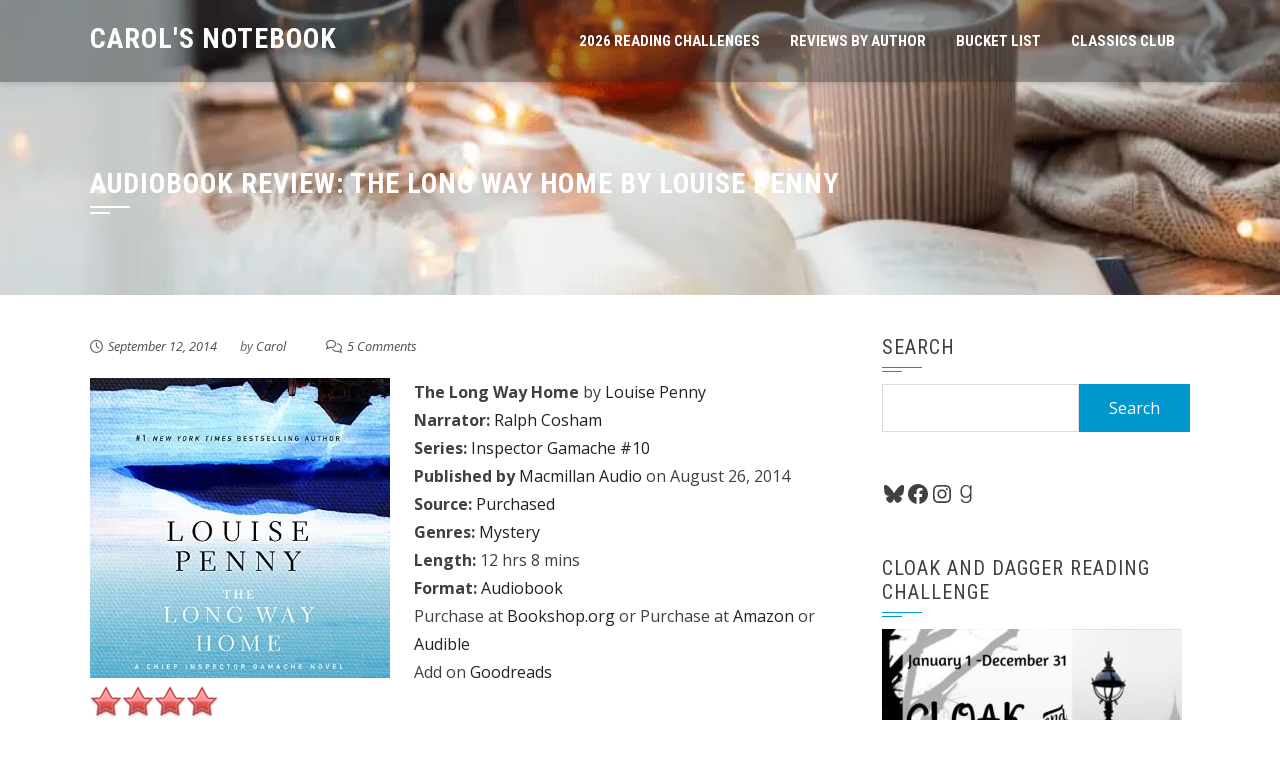

--- FILE ---
content_type: text/html; charset=UTF-8
request_url: http://carolsnotebook.com/2014/09/12/audiobook-review-the-long-way-home-by-louise-penny/
body_size: 17879
content:
<!DOCTYPE html>
<html lang="en-US">

    <head>
        <meta charset="UTF-8">
        <meta name="viewport" content="width=device-width, initial-scale=1">

        <title>Audiobook Review: The Long Way Home by Louise Penny &#8211; Carol&#039;s Notebook</title>
<meta name='robots' content='max-image-preview:large' />
<link rel='dns-prefetch' href='//fonts.googleapis.com' />
<link rel="alternate" type="application/rss+xml" title="Carol&#039;s Notebook &raquo; Feed" href="https://carolsnotebook.com/feed/" />
<link rel="alternate" type="application/rss+xml" title="Carol&#039;s Notebook &raquo; Comments Feed" href="https://carolsnotebook.com/comments/feed/" />
<link rel="alternate" type="application/rss+xml" title="Carol&#039;s Notebook &raquo; Audiobook Review: The Long Way Home by Louise Penny Comments Feed" href="https://carolsnotebook.com/2014/09/12/audiobook-review-the-long-way-home-by-louise-penny/feed/" />
<link rel="alternate" title="oEmbed (JSON)" type="application/json+oembed" href="https://carolsnotebook.com/wp-json/oembed/1.0/embed?url=https%3A%2F%2Fcarolsnotebook.com%2F2014%2F09%2F12%2Faudiobook-review-the-long-way-home-by-louise-penny%2F" />
<link rel="alternate" title="oEmbed (XML)" type="text/xml+oembed" href="https://carolsnotebook.com/wp-json/oembed/1.0/embed?url=https%3A%2F%2Fcarolsnotebook.com%2F2014%2F09%2F12%2Faudiobook-review-the-long-way-home-by-louise-penny%2F&#038;format=xml" />
<style id='wp-img-auto-sizes-contain-inline-css'>
img:is([sizes=auto i],[sizes^="auto," i]){contain-intrinsic-size:3000px 1500px}
/*# sourceURL=wp-img-auto-sizes-contain-inline-css */
</style>
<style id='wp-block-library-inline-css'>
:root{--wp-block-synced-color:#7a00df;--wp-block-synced-color--rgb:122,0,223;--wp-bound-block-color:var(--wp-block-synced-color);--wp-editor-canvas-background:#ddd;--wp-admin-theme-color:#007cba;--wp-admin-theme-color--rgb:0,124,186;--wp-admin-theme-color-darker-10:#006ba1;--wp-admin-theme-color-darker-10--rgb:0,107,160.5;--wp-admin-theme-color-darker-20:#005a87;--wp-admin-theme-color-darker-20--rgb:0,90,135;--wp-admin-border-width-focus:2px}@media (min-resolution:192dpi){:root{--wp-admin-border-width-focus:1.5px}}.wp-element-button{cursor:pointer}:root .has-very-light-gray-background-color{background-color:#eee}:root .has-very-dark-gray-background-color{background-color:#313131}:root .has-very-light-gray-color{color:#eee}:root .has-very-dark-gray-color{color:#313131}:root .has-vivid-green-cyan-to-vivid-cyan-blue-gradient-background{background:linear-gradient(135deg,#00d084,#0693e3)}:root .has-purple-crush-gradient-background{background:linear-gradient(135deg,#34e2e4,#4721fb 50%,#ab1dfe)}:root .has-hazy-dawn-gradient-background{background:linear-gradient(135deg,#faaca8,#dad0ec)}:root .has-subdued-olive-gradient-background{background:linear-gradient(135deg,#fafae1,#67a671)}:root .has-atomic-cream-gradient-background{background:linear-gradient(135deg,#fdd79a,#004a59)}:root .has-nightshade-gradient-background{background:linear-gradient(135deg,#330968,#31cdcf)}:root .has-midnight-gradient-background{background:linear-gradient(135deg,#020381,#2874fc)}:root{--wp--preset--font-size--normal:16px;--wp--preset--font-size--huge:42px}.has-regular-font-size{font-size:1em}.has-larger-font-size{font-size:2.625em}.has-normal-font-size{font-size:var(--wp--preset--font-size--normal)}.has-huge-font-size{font-size:var(--wp--preset--font-size--huge)}.has-text-align-center{text-align:center}.has-text-align-left{text-align:left}.has-text-align-right{text-align:right}.has-fit-text{white-space:nowrap!important}#end-resizable-editor-section{display:none}.aligncenter{clear:both}.items-justified-left{justify-content:flex-start}.items-justified-center{justify-content:center}.items-justified-right{justify-content:flex-end}.items-justified-space-between{justify-content:space-between}.screen-reader-text{border:0;clip-path:inset(50%);height:1px;margin:-1px;overflow:hidden;padding:0;position:absolute;width:1px;word-wrap:normal!important}.screen-reader-text:focus{background-color:#ddd;clip-path:none;color:#444;display:block;font-size:1em;height:auto;left:5px;line-height:normal;padding:15px 23px 14px;text-decoration:none;top:5px;width:auto;z-index:100000}html :where(.has-border-color){border-style:solid}html :where([style*=border-top-color]){border-top-style:solid}html :where([style*=border-right-color]){border-right-style:solid}html :where([style*=border-bottom-color]){border-bottom-style:solid}html :where([style*=border-left-color]){border-left-style:solid}html :where([style*=border-width]){border-style:solid}html :where([style*=border-top-width]){border-top-style:solid}html :where([style*=border-right-width]){border-right-style:solid}html :where([style*=border-bottom-width]){border-bottom-style:solid}html :where([style*=border-left-width]){border-left-style:solid}html :where(img[class*=wp-image-]){height:auto;max-width:100%}:where(figure){margin:0 0 1em}html :where(.is-position-sticky){--wp-admin--admin-bar--position-offset:var(--wp-admin--admin-bar--height,0px)}@media screen and (max-width:600px){html :where(.is-position-sticky){--wp-admin--admin-bar--position-offset:0px}}

/*# sourceURL=wp-block-library-inline-css */
</style><style id='wp-block-paragraph-inline-css'>
.is-small-text{font-size:.875em}.is-regular-text{font-size:1em}.is-large-text{font-size:2.25em}.is-larger-text{font-size:3em}.has-drop-cap:not(:focus):first-letter{float:left;font-size:8.4em;font-style:normal;font-weight:100;line-height:.68;margin:.05em .1em 0 0;text-transform:uppercase}body.rtl .has-drop-cap:not(:focus):first-letter{float:none;margin-left:.1em}p.has-drop-cap.has-background{overflow:hidden}:root :where(p.has-background){padding:1.25em 2.375em}:where(p.has-text-color:not(.has-link-color)) a{color:inherit}p.has-text-align-left[style*="writing-mode:vertical-lr"],p.has-text-align-right[style*="writing-mode:vertical-rl"]{rotate:180deg}
/*# sourceURL=https://carolsnotebook.com/wp-includes/blocks/paragraph/style.min.css */
</style>
<style id='wp-block-social-links-inline-css'>
.wp-block-social-links{background:none;box-sizing:border-box;margin-left:0;padding-left:0;padding-right:0;text-indent:0}.wp-block-social-links .wp-social-link a,.wp-block-social-links .wp-social-link a:hover{border-bottom:0;box-shadow:none;text-decoration:none}.wp-block-social-links .wp-social-link svg{height:1em;width:1em}.wp-block-social-links .wp-social-link span:not(.screen-reader-text){font-size:.65em;margin-left:.5em;margin-right:.5em}.wp-block-social-links.has-small-icon-size{font-size:16px}.wp-block-social-links,.wp-block-social-links.has-normal-icon-size{font-size:24px}.wp-block-social-links.has-large-icon-size{font-size:36px}.wp-block-social-links.has-huge-icon-size{font-size:48px}.wp-block-social-links.aligncenter{display:flex;justify-content:center}.wp-block-social-links.alignright{justify-content:flex-end}.wp-block-social-link{border-radius:9999px;display:block}@media not (prefers-reduced-motion){.wp-block-social-link{transition:transform .1s ease}}.wp-block-social-link{height:auto}.wp-block-social-link a{align-items:center;display:flex;line-height:0}.wp-block-social-link:hover{transform:scale(1.1)}.wp-block-social-links .wp-block-social-link.wp-social-link{display:inline-block;margin:0;padding:0}.wp-block-social-links .wp-block-social-link.wp-social-link .wp-block-social-link-anchor,.wp-block-social-links .wp-block-social-link.wp-social-link .wp-block-social-link-anchor svg,.wp-block-social-links .wp-block-social-link.wp-social-link .wp-block-social-link-anchor:active,.wp-block-social-links .wp-block-social-link.wp-social-link .wp-block-social-link-anchor:hover,.wp-block-social-links .wp-block-social-link.wp-social-link .wp-block-social-link-anchor:visited{color:currentColor;fill:currentColor}:where(.wp-block-social-links:not(.is-style-logos-only)) .wp-social-link{background-color:#f0f0f0;color:#444}:where(.wp-block-social-links:not(.is-style-logos-only)) .wp-social-link-amazon{background-color:#f90;color:#fff}:where(.wp-block-social-links:not(.is-style-logos-only)) .wp-social-link-bandcamp{background-color:#1ea0c3;color:#fff}:where(.wp-block-social-links:not(.is-style-logos-only)) .wp-social-link-behance{background-color:#0757fe;color:#fff}:where(.wp-block-social-links:not(.is-style-logos-only)) .wp-social-link-bluesky{background-color:#0a7aff;color:#fff}:where(.wp-block-social-links:not(.is-style-logos-only)) .wp-social-link-codepen{background-color:#1e1f26;color:#fff}:where(.wp-block-social-links:not(.is-style-logos-only)) .wp-social-link-deviantart{background-color:#02e49b;color:#fff}:where(.wp-block-social-links:not(.is-style-logos-only)) .wp-social-link-discord{background-color:#5865f2;color:#fff}:where(.wp-block-social-links:not(.is-style-logos-only)) .wp-social-link-dribbble{background-color:#e94c89;color:#fff}:where(.wp-block-social-links:not(.is-style-logos-only)) .wp-social-link-dropbox{background-color:#4280ff;color:#fff}:where(.wp-block-social-links:not(.is-style-logos-only)) .wp-social-link-etsy{background-color:#f45800;color:#fff}:where(.wp-block-social-links:not(.is-style-logos-only)) .wp-social-link-facebook{background-color:#0866ff;color:#fff}:where(.wp-block-social-links:not(.is-style-logos-only)) .wp-social-link-fivehundredpx{background-color:#000;color:#fff}:where(.wp-block-social-links:not(.is-style-logos-only)) .wp-social-link-flickr{background-color:#0461dd;color:#fff}:where(.wp-block-social-links:not(.is-style-logos-only)) .wp-social-link-foursquare{background-color:#e65678;color:#fff}:where(.wp-block-social-links:not(.is-style-logos-only)) .wp-social-link-github{background-color:#24292d;color:#fff}:where(.wp-block-social-links:not(.is-style-logos-only)) .wp-social-link-goodreads{background-color:#eceadd;color:#382110}:where(.wp-block-social-links:not(.is-style-logos-only)) .wp-social-link-google{background-color:#ea4434;color:#fff}:where(.wp-block-social-links:not(.is-style-logos-only)) .wp-social-link-gravatar{background-color:#1d4fc4;color:#fff}:where(.wp-block-social-links:not(.is-style-logos-only)) .wp-social-link-instagram{background-color:#f00075;color:#fff}:where(.wp-block-social-links:not(.is-style-logos-only)) .wp-social-link-lastfm{background-color:#e21b24;color:#fff}:where(.wp-block-social-links:not(.is-style-logos-only)) .wp-social-link-linkedin{background-color:#0d66c2;color:#fff}:where(.wp-block-social-links:not(.is-style-logos-only)) .wp-social-link-mastodon{background-color:#3288d4;color:#fff}:where(.wp-block-social-links:not(.is-style-logos-only)) .wp-social-link-medium{background-color:#000;color:#fff}:where(.wp-block-social-links:not(.is-style-logos-only)) .wp-social-link-meetup{background-color:#f6405f;color:#fff}:where(.wp-block-social-links:not(.is-style-logos-only)) .wp-social-link-patreon{background-color:#000;color:#fff}:where(.wp-block-social-links:not(.is-style-logos-only)) .wp-social-link-pinterest{background-color:#e60122;color:#fff}:where(.wp-block-social-links:not(.is-style-logos-only)) .wp-social-link-pocket{background-color:#ef4155;color:#fff}:where(.wp-block-social-links:not(.is-style-logos-only)) .wp-social-link-reddit{background-color:#ff4500;color:#fff}:where(.wp-block-social-links:not(.is-style-logos-only)) .wp-social-link-skype{background-color:#0478d7;color:#fff}:where(.wp-block-social-links:not(.is-style-logos-only)) .wp-social-link-snapchat{background-color:#fefc00;color:#fff;stroke:#000}:where(.wp-block-social-links:not(.is-style-logos-only)) .wp-social-link-soundcloud{background-color:#ff5600;color:#fff}:where(.wp-block-social-links:not(.is-style-logos-only)) .wp-social-link-spotify{background-color:#1bd760;color:#fff}:where(.wp-block-social-links:not(.is-style-logos-only)) .wp-social-link-telegram{background-color:#2aabee;color:#fff}:where(.wp-block-social-links:not(.is-style-logos-only)) .wp-social-link-threads{background-color:#000;color:#fff}:where(.wp-block-social-links:not(.is-style-logos-only)) .wp-social-link-tiktok{background-color:#000;color:#fff}:where(.wp-block-social-links:not(.is-style-logos-only)) .wp-social-link-tumblr{background-color:#011835;color:#fff}:where(.wp-block-social-links:not(.is-style-logos-only)) .wp-social-link-twitch{background-color:#6440a4;color:#fff}:where(.wp-block-social-links:not(.is-style-logos-only)) .wp-social-link-twitter{background-color:#1da1f2;color:#fff}:where(.wp-block-social-links:not(.is-style-logos-only)) .wp-social-link-vimeo{background-color:#1eb7ea;color:#fff}:where(.wp-block-social-links:not(.is-style-logos-only)) .wp-social-link-vk{background-color:#4680c2;color:#fff}:where(.wp-block-social-links:not(.is-style-logos-only)) .wp-social-link-wordpress{background-color:#3499cd;color:#fff}:where(.wp-block-social-links:not(.is-style-logos-only)) .wp-social-link-whatsapp{background-color:#25d366;color:#fff}:where(.wp-block-social-links:not(.is-style-logos-only)) .wp-social-link-x{background-color:#000;color:#fff}:where(.wp-block-social-links:not(.is-style-logos-only)) .wp-social-link-yelp{background-color:#d32422;color:#fff}:where(.wp-block-social-links:not(.is-style-logos-only)) .wp-social-link-youtube{background-color:red;color:#fff}:where(.wp-block-social-links.is-style-logos-only) .wp-social-link{background:none}:where(.wp-block-social-links.is-style-logos-only) .wp-social-link svg{height:1.25em;width:1.25em}:where(.wp-block-social-links.is-style-logos-only) .wp-social-link-amazon{color:#f90}:where(.wp-block-social-links.is-style-logos-only) .wp-social-link-bandcamp{color:#1ea0c3}:where(.wp-block-social-links.is-style-logos-only) .wp-social-link-behance{color:#0757fe}:where(.wp-block-social-links.is-style-logos-only) .wp-social-link-bluesky{color:#0a7aff}:where(.wp-block-social-links.is-style-logos-only) .wp-social-link-codepen{color:#1e1f26}:where(.wp-block-social-links.is-style-logos-only) .wp-social-link-deviantart{color:#02e49b}:where(.wp-block-social-links.is-style-logos-only) .wp-social-link-discord{color:#5865f2}:where(.wp-block-social-links.is-style-logos-only) .wp-social-link-dribbble{color:#e94c89}:where(.wp-block-social-links.is-style-logos-only) .wp-social-link-dropbox{color:#4280ff}:where(.wp-block-social-links.is-style-logos-only) .wp-social-link-etsy{color:#f45800}:where(.wp-block-social-links.is-style-logos-only) .wp-social-link-facebook{color:#0866ff}:where(.wp-block-social-links.is-style-logos-only) .wp-social-link-fivehundredpx{color:#000}:where(.wp-block-social-links.is-style-logos-only) .wp-social-link-flickr{color:#0461dd}:where(.wp-block-social-links.is-style-logos-only) .wp-social-link-foursquare{color:#e65678}:where(.wp-block-social-links.is-style-logos-only) .wp-social-link-github{color:#24292d}:where(.wp-block-social-links.is-style-logos-only) .wp-social-link-goodreads{color:#382110}:where(.wp-block-social-links.is-style-logos-only) .wp-social-link-google{color:#ea4434}:where(.wp-block-social-links.is-style-logos-only) .wp-social-link-gravatar{color:#1d4fc4}:where(.wp-block-social-links.is-style-logos-only) .wp-social-link-instagram{color:#f00075}:where(.wp-block-social-links.is-style-logos-only) .wp-social-link-lastfm{color:#e21b24}:where(.wp-block-social-links.is-style-logos-only) .wp-social-link-linkedin{color:#0d66c2}:where(.wp-block-social-links.is-style-logos-only) .wp-social-link-mastodon{color:#3288d4}:where(.wp-block-social-links.is-style-logos-only) .wp-social-link-medium{color:#000}:where(.wp-block-social-links.is-style-logos-only) .wp-social-link-meetup{color:#f6405f}:where(.wp-block-social-links.is-style-logos-only) .wp-social-link-patreon{color:#000}:where(.wp-block-social-links.is-style-logos-only) .wp-social-link-pinterest{color:#e60122}:where(.wp-block-social-links.is-style-logos-only) .wp-social-link-pocket{color:#ef4155}:where(.wp-block-social-links.is-style-logos-only) .wp-social-link-reddit{color:#ff4500}:where(.wp-block-social-links.is-style-logos-only) .wp-social-link-skype{color:#0478d7}:where(.wp-block-social-links.is-style-logos-only) .wp-social-link-snapchat{color:#fff;stroke:#000}:where(.wp-block-social-links.is-style-logos-only) .wp-social-link-soundcloud{color:#ff5600}:where(.wp-block-social-links.is-style-logos-only) .wp-social-link-spotify{color:#1bd760}:where(.wp-block-social-links.is-style-logos-only) .wp-social-link-telegram{color:#2aabee}:where(.wp-block-social-links.is-style-logos-only) .wp-social-link-threads{color:#000}:where(.wp-block-social-links.is-style-logos-only) .wp-social-link-tiktok{color:#000}:where(.wp-block-social-links.is-style-logos-only) .wp-social-link-tumblr{color:#011835}:where(.wp-block-social-links.is-style-logos-only) .wp-social-link-twitch{color:#6440a4}:where(.wp-block-social-links.is-style-logos-only) .wp-social-link-twitter{color:#1da1f2}:where(.wp-block-social-links.is-style-logos-only) .wp-social-link-vimeo{color:#1eb7ea}:where(.wp-block-social-links.is-style-logos-only) .wp-social-link-vk{color:#4680c2}:where(.wp-block-social-links.is-style-logos-only) .wp-social-link-whatsapp{color:#25d366}:where(.wp-block-social-links.is-style-logos-only) .wp-social-link-wordpress{color:#3499cd}:where(.wp-block-social-links.is-style-logos-only) .wp-social-link-x{color:#000}:where(.wp-block-social-links.is-style-logos-only) .wp-social-link-yelp{color:#d32422}:where(.wp-block-social-links.is-style-logos-only) .wp-social-link-youtube{color:red}.wp-block-social-links.is-style-pill-shape .wp-social-link{width:auto}:root :where(.wp-block-social-links .wp-social-link a){padding:.25em}:root :where(.wp-block-social-links.is-style-logos-only .wp-social-link a){padding:0}:root :where(.wp-block-social-links.is-style-pill-shape .wp-social-link a){padding-left:.6666666667em;padding-right:.6666666667em}.wp-block-social-links:not(.has-icon-color):not(.has-icon-background-color) .wp-social-link-snapchat .wp-block-social-link-label{color:#000}
/*# sourceURL=https://carolsnotebook.com/wp-includes/blocks/social-links/style.min.css */
</style>
<style id='global-styles-inline-css'>
:root{--wp--preset--aspect-ratio--square: 1;--wp--preset--aspect-ratio--4-3: 4/3;--wp--preset--aspect-ratio--3-4: 3/4;--wp--preset--aspect-ratio--3-2: 3/2;--wp--preset--aspect-ratio--2-3: 2/3;--wp--preset--aspect-ratio--16-9: 16/9;--wp--preset--aspect-ratio--9-16: 9/16;--wp--preset--color--black: #000000;--wp--preset--color--cyan-bluish-gray: #abb8c3;--wp--preset--color--white: #ffffff;--wp--preset--color--pale-pink: #f78da7;--wp--preset--color--vivid-red: #cf2e2e;--wp--preset--color--luminous-vivid-orange: #ff6900;--wp--preset--color--luminous-vivid-amber: #fcb900;--wp--preset--color--light-green-cyan: #7bdcb5;--wp--preset--color--vivid-green-cyan: #00d084;--wp--preset--color--pale-cyan-blue: #8ed1fc;--wp--preset--color--vivid-cyan-blue: #0693e3;--wp--preset--color--vivid-purple: #9b51e0;--wp--preset--gradient--vivid-cyan-blue-to-vivid-purple: linear-gradient(135deg,rgb(6,147,227) 0%,rgb(155,81,224) 100%);--wp--preset--gradient--light-green-cyan-to-vivid-green-cyan: linear-gradient(135deg,rgb(122,220,180) 0%,rgb(0,208,130) 100%);--wp--preset--gradient--luminous-vivid-amber-to-luminous-vivid-orange: linear-gradient(135deg,rgb(252,185,0) 0%,rgb(255,105,0) 100%);--wp--preset--gradient--luminous-vivid-orange-to-vivid-red: linear-gradient(135deg,rgb(255,105,0) 0%,rgb(207,46,46) 100%);--wp--preset--gradient--very-light-gray-to-cyan-bluish-gray: linear-gradient(135deg,rgb(238,238,238) 0%,rgb(169,184,195) 100%);--wp--preset--gradient--cool-to-warm-spectrum: linear-gradient(135deg,rgb(74,234,220) 0%,rgb(151,120,209) 20%,rgb(207,42,186) 40%,rgb(238,44,130) 60%,rgb(251,105,98) 80%,rgb(254,248,76) 100%);--wp--preset--gradient--blush-light-purple: linear-gradient(135deg,rgb(255,206,236) 0%,rgb(152,150,240) 100%);--wp--preset--gradient--blush-bordeaux: linear-gradient(135deg,rgb(254,205,165) 0%,rgb(254,45,45) 50%,rgb(107,0,62) 100%);--wp--preset--gradient--luminous-dusk: linear-gradient(135deg,rgb(255,203,112) 0%,rgb(199,81,192) 50%,rgb(65,88,208) 100%);--wp--preset--gradient--pale-ocean: linear-gradient(135deg,rgb(255,245,203) 0%,rgb(182,227,212) 50%,rgb(51,167,181) 100%);--wp--preset--gradient--electric-grass: linear-gradient(135deg,rgb(202,248,128) 0%,rgb(113,206,126) 100%);--wp--preset--gradient--midnight: linear-gradient(135deg,rgb(2,3,129) 0%,rgb(40,116,252) 100%);--wp--preset--font-size--small: 0.9rem;--wp--preset--font-size--medium: 1.05rem;--wp--preset--font-size--large: clamp(1.39rem, 1.39rem + ((1vw - 0.2rem) * 0.836), 1.85rem);--wp--preset--font-size--x-large: clamp(1.85rem, 1.85rem + ((1vw - 0.2rem) * 1.182), 2.5rem);--wp--preset--font-size--xx-large: clamp(2.5rem, 2.5rem + ((1vw - 0.2rem) * 1.4), 3.27rem);--wp--preset--spacing--20: 0.44rem;--wp--preset--spacing--30: 0.67rem;--wp--preset--spacing--40: 1rem;--wp--preset--spacing--50: 1.5rem;--wp--preset--spacing--60: 2.25rem;--wp--preset--spacing--70: 3.38rem;--wp--preset--spacing--80: 5.06rem;--wp--preset--shadow--natural: 6px 6px 9px rgba(0, 0, 0, 0.2);--wp--preset--shadow--deep: 12px 12px 50px rgba(0, 0, 0, 0.4);--wp--preset--shadow--sharp: 6px 6px 0px rgba(0, 0, 0, 0.2);--wp--preset--shadow--outlined: 6px 6px 0px -3px rgb(255, 255, 255), 6px 6px rgb(0, 0, 0);--wp--preset--shadow--crisp: 6px 6px 0px rgb(0, 0, 0);}:root { --wp--style--global--content-size: 1100px;--wp--style--global--wide-size: 1200px; }:where(body) { margin: 0; }.wp-site-blocks > .alignleft { float: left; margin-right: 2em; }.wp-site-blocks > .alignright { float: right; margin-left: 2em; }.wp-site-blocks > .aligncenter { justify-content: center; margin-left: auto; margin-right: auto; }:where(.wp-site-blocks) > * { margin-block-start: 24px; margin-block-end: 0; }:where(.wp-site-blocks) > :first-child { margin-block-start: 0; }:where(.wp-site-blocks) > :last-child { margin-block-end: 0; }:root { --wp--style--block-gap: 24px; }:root :where(.is-layout-flow) > :first-child{margin-block-start: 0;}:root :where(.is-layout-flow) > :last-child{margin-block-end: 0;}:root :where(.is-layout-flow) > *{margin-block-start: 24px;margin-block-end: 0;}:root :where(.is-layout-constrained) > :first-child{margin-block-start: 0;}:root :where(.is-layout-constrained) > :last-child{margin-block-end: 0;}:root :where(.is-layout-constrained) > *{margin-block-start: 24px;margin-block-end: 0;}:root :where(.is-layout-flex){gap: 24px;}:root :where(.is-layout-grid){gap: 24px;}.is-layout-flow > .alignleft{float: left;margin-inline-start: 0;margin-inline-end: 2em;}.is-layout-flow > .alignright{float: right;margin-inline-start: 2em;margin-inline-end: 0;}.is-layout-flow > .aligncenter{margin-left: auto !important;margin-right: auto !important;}.is-layout-constrained > .alignleft{float: left;margin-inline-start: 0;margin-inline-end: 2em;}.is-layout-constrained > .alignright{float: right;margin-inline-start: 2em;margin-inline-end: 0;}.is-layout-constrained > .aligncenter{margin-left: auto !important;margin-right: auto !important;}.is-layout-constrained > :where(:not(.alignleft):not(.alignright):not(.alignfull)){max-width: var(--wp--style--global--content-size);margin-left: auto !important;margin-right: auto !important;}.is-layout-constrained > .alignwide{max-width: var(--wp--style--global--wide-size);}body .is-layout-flex{display: flex;}.is-layout-flex{flex-wrap: wrap;align-items: center;}.is-layout-flex > :is(*, div){margin: 0;}body .is-layout-grid{display: grid;}.is-layout-grid > :is(*, div){margin: 0;}body{padding-top: 0px;padding-right: 0px;padding-bottom: 0px;padding-left: 0px;}:root :where(.wp-element-button, .wp-block-button__link){background-color: #32373c;border-width: 0;color: #fff;font-family: inherit;font-size: inherit;font-style: inherit;font-weight: inherit;letter-spacing: inherit;line-height: inherit;padding-top: calc(0.667em + 2px);padding-right: calc(1.333em + 2px);padding-bottom: calc(0.667em + 2px);padding-left: calc(1.333em + 2px);text-decoration: none;text-transform: inherit;}.has-black-color{color: var(--wp--preset--color--black) !important;}.has-cyan-bluish-gray-color{color: var(--wp--preset--color--cyan-bluish-gray) !important;}.has-white-color{color: var(--wp--preset--color--white) !important;}.has-pale-pink-color{color: var(--wp--preset--color--pale-pink) !important;}.has-vivid-red-color{color: var(--wp--preset--color--vivid-red) !important;}.has-luminous-vivid-orange-color{color: var(--wp--preset--color--luminous-vivid-orange) !important;}.has-luminous-vivid-amber-color{color: var(--wp--preset--color--luminous-vivid-amber) !important;}.has-light-green-cyan-color{color: var(--wp--preset--color--light-green-cyan) !important;}.has-vivid-green-cyan-color{color: var(--wp--preset--color--vivid-green-cyan) !important;}.has-pale-cyan-blue-color{color: var(--wp--preset--color--pale-cyan-blue) !important;}.has-vivid-cyan-blue-color{color: var(--wp--preset--color--vivid-cyan-blue) !important;}.has-vivid-purple-color{color: var(--wp--preset--color--vivid-purple) !important;}.has-black-background-color{background-color: var(--wp--preset--color--black) !important;}.has-cyan-bluish-gray-background-color{background-color: var(--wp--preset--color--cyan-bluish-gray) !important;}.has-white-background-color{background-color: var(--wp--preset--color--white) !important;}.has-pale-pink-background-color{background-color: var(--wp--preset--color--pale-pink) !important;}.has-vivid-red-background-color{background-color: var(--wp--preset--color--vivid-red) !important;}.has-luminous-vivid-orange-background-color{background-color: var(--wp--preset--color--luminous-vivid-orange) !important;}.has-luminous-vivid-amber-background-color{background-color: var(--wp--preset--color--luminous-vivid-amber) !important;}.has-light-green-cyan-background-color{background-color: var(--wp--preset--color--light-green-cyan) !important;}.has-vivid-green-cyan-background-color{background-color: var(--wp--preset--color--vivid-green-cyan) !important;}.has-pale-cyan-blue-background-color{background-color: var(--wp--preset--color--pale-cyan-blue) !important;}.has-vivid-cyan-blue-background-color{background-color: var(--wp--preset--color--vivid-cyan-blue) !important;}.has-vivid-purple-background-color{background-color: var(--wp--preset--color--vivid-purple) !important;}.has-black-border-color{border-color: var(--wp--preset--color--black) !important;}.has-cyan-bluish-gray-border-color{border-color: var(--wp--preset--color--cyan-bluish-gray) !important;}.has-white-border-color{border-color: var(--wp--preset--color--white) !important;}.has-pale-pink-border-color{border-color: var(--wp--preset--color--pale-pink) !important;}.has-vivid-red-border-color{border-color: var(--wp--preset--color--vivid-red) !important;}.has-luminous-vivid-orange-border-color{border-color: var(--wp--preset--color--luminous-vivid-orange) !important;}.has-luminous-vivid-amber-border-color{border-color: var(--wp--preset--color--luminous-vivid-amber) !important;}.has-light-green-cyan-border-color{border-color: var(--wp--preset--color--light-green-cyan) !important;}.has-vivid-green-cyan-border-color{border-color: var(--wp--preset--color--vivid-green-cyan) !important;}.has-pale-cyan-blue-border-color{border-color: var(--wp--preset--color--pale-cyan-blue) !important;}.has-vivid-cyan-blue-border-color{border-color: var(--wp--preset--color--vivid-cyan-blue) !important;}.has-vivid-purple-border-color{border-color: var(--wp--preset--color--vivid-purple) !important;}.has-vivid-cyan-blue-to-vivid-purple-gradient-background{background: var(--wp--preset--gradient--vivid-cyan-blue-to-vivid-purple) !important;}.has-light-green-cyan-to-vivid-green-cyan-gradient-background{background: var(--wp--preset--gradient--light-green-cyan-to-vivid-green-cyan) !important;}.has-luminous-vivid-amber-to-luminous-vivid-orange-gradient-background{background: var(--wp--preset--gradient--luminous-vivid-amber-to-luminous-vivid-orange) !important;}.has-luminous-vivid-orange-to-vivid-red-gradient-background{background: var(--wp--preset--gradient--luminous-vivid-orange-to-vivid-red) !important;}.has-very-light-gray-to-cyan-bluish-gray-gradient-background{background: var(--wp--preset--gradient--very-light-gray-to-cyan-bluish-gray) !important;}.has-cool-to-warm-spectrum-gradient-background{background: var(--wp--preset--gradient--cool-to-warm-spectrum) !important;}.has-blush-light-purple-gradient-background{background: var(--wp--preset--gradient--blush-light-purple) !important;}.has-blush-bordeaux-gradient-background{background: var(--wp--preset--gradient--blush-bordeaux) !important;}.has-luminous-dusk-gradient-background{background: var(--wp--preset--gradient--luminous-dusk) !important;}.has-pale-ocean-gradient-background{background: var(--wp--preset--gradient--pale-ocean) !important;}.has-electric-grass-gradient-background{background: var(--wp--preset--gradient--electric-grass) !important;}.has-midnight-gradient-background{background: var(--wp--preset--gradient--midnight) !important;}.has-small-font-size{font-size: var(--wp--preset--font-size--small) !important;}.has-medium-font-size{font-size: var(--wp--preset--font-size--medium) !important;}.has-large-font-size{font-size: var(--wp--preset--font-size--large) !important;}.has-x-large-font-size{font-size: var(--wp--preset--font-size--x-large) !important;}.has-xx-large-font-size{font-size: var(--wp--preset--font-size--xx-large) !important;}
/*# sourceURL=global-styles-inline-css */
</style>

<link rel='stylesheet' id='wpo_min-header-0-css' href='https://carolsnotebook.com/wp-content/cache/wpo-minify/1769354330/assets/wpo-minify-header-c8443a6e.min.css' media='all' />
<script src="https://carolsnotebook.com/wp-content/cache/wpo-minify/1769354330/assets/wpo-minify-header-46111a41.min.js" id="wpo_min-header-0-js"></script>
<link rel="https://api.w.org/" href="https://carolsnotebook.com/wp-json/" /><link rel="alternate" title="JSON" type="application/json" href="https://carolsnotebook.com/wp-json/wp/v2/posts/21863" /><link rel="EditURI" type="application/rsd+xml" title="RSD" href="https://carolsnotebook.com/xmlrpc.php?rsd" />
<meta name="generator" content="WordPress 6.9" />
<link rel="canonical" href="https://carolsnotebook.com/2014/09/12/audiobook-review-the-long-way-home-by-louise-penny/" />
<link rel='shortlink' href='https://carolsnotebook.com/?p=21863' />
<meta name="twitter:image" content="https://carolsnotebook.com/wp-content/uploads/2014/09/long-way-home.jpg"><meta property="og:image" content="https://carolsnotebook.com/wp-content/uploads/2014/09/long-way-home.jpg"><style>.sq-main-header{background-image: url(https://carolsnotebook.com/wp-content/uploads/2022/12/Copy-of-headers-3.jpg)}</style><link rel="icon" href="https://carolsnotebook.com/wp-content/uploads/2013/07/cropped-c_monogram_orange_teal_dot_circle_sticker-p2178111993594203430somv_315-32x32.jpg" sizes="32x32" />
<link rel="icon" href="https://carolsnotebook.com/wp-content/uploads/2013/07/cropped-c_monogram_orange_teal_dot_circle_sticker-p2178111993594203430somv_315-192x192.jpg" sizes="192x192" />
<link rel="apple-touch-icon" href="https://carolsnotebook.com/wp-content/uploads/2013/07/cropped-c_monogram_orange_teal_dot_circle_sticker-p2178111993594203430somv_315-180x180.jpg" />
<meta name="msapplication-TileImage" content="https://carolsnotebook.com/wp-content/uploads/2013/07/cropped-c_monogram_orange_teal_dot_circle_sticker-p2178111993594203430somv_315-270x270.jpg" />
    </head>

    <body class="wp-singular post-template-default single single-post postid-21863 single-format-standard wp-embed-responsive wp-theme-square sq_right_sidebar" data-burst_id="21863" data-burst_type="post">
                <div id="sq-page">
            <a class="skip-link screen-reader-text" href="#sq-content">Skip to content</a>
                        <header id="sq-masthead" class="sq-site-header sq-black disable-sticky">
                <div class="sq-container">
                    <div id="sq-site-branding">
                                                                                    <p class="sq-site-title"><a href="https://carolsnotebook.com/" rel="home">Carol&#039;s Notebook</a></p>
                                                        <p class="sq-site-description"></p>
                                            </div><!-- .site-branding -->

                    <a href="#" class="sq-toggle-nav">
                        <span></span>
                    </a>

                    <nav id="sq-site-navigation" class="sq-main-navigation">
                        <div class="sq-menu sq-clearfix"><ul id="menu-top-navigation" class="sq-clearfix"><li id="menu-item-41792" class="menu-item menu-item-type-post_type menu-item-object-page menu-item-41792"><a href="https://carolsnotebook.com/2026-reading-challenges/">2026 Reading Challenges</a></li>
<li id="menu-item-34112" class="menu-item menu-item-type-post_type menu-item-object-page menu-item-34112"><a href="https://carolsnotebook.com/reviews-by-author/">Reviews by Author</a></li>
<li id="menu-item-28797" class="menu-item menu-item-type-post_type menu-item-object-page menu-item-28797"><a href="https://carolsnotebook.com/bucket-list/">Bucket List</a></li>
<li id="menu-item-36530" class="menu-item menu-item-type-post_type menu-item-object-page menu-item-36530"><a href="https://carolsnotebook.com/classics-club-2/">Classics Club</a></li>
</ul></div>                    </nav><!-- #site-navigation -->
                </div>
            </header><!-- #masthead -->

            <div id="sq-content" class="sq-site-content sq-clearfix">
<header class="sq-main-header">
    <div class="sq-container">
        <h1 class="sq-main-title">Audiobook Review: The Long Way Home by Louise Penny</h1>    </div>
</header><!-- .entry-header -->

<div class="sq-container sq-clearfix">
    <div id="primary" class="content-area">
        <main id="main" class="site-main" role="main">

            
                
<article id="post-21863" class="sq-hentry post-21863 post type-post status-publish format-standard category-book-reviews book-author-louise-penny audiobook-narrator-ralph-cosham book-series-inspector-gamache book-publisher-macmillan-audio book-genre-mystery-3 book-source-purchased book-format-audiobook">

    <div class="entry-meta">
        <span class="posted-on"><i class="fa-regular fa-clock"></i><a href="https://carolsnotebook.com/2014/09/12/audiobook-review-the-long-way-home-by-louise-penny/" rel="bookmark"><time class="entry-date published" datetime="2014-09-12T15:58:28-04:00">September 12, 2014</time><time class="updated" datetime="2014-09-23T12:41:56-04:00">September 23, 2014</time></a></span><span class="byline"> by <span class="author vcard"><a class="url fn n" href="https://carolsnotebook.com/author/carolsnotebook/">Carol</a></span></span><span class="comment-count"><i class="fa-regular fa-comments"></i><a href="https://carolsnotebook.com/2014/09/12/audiobook-review-the-long-way-home-by-louise-penny/#comments">5 Comments</a></span>    </div><!-- .entry-meta -->

    <div class="entry-content single-entry-content">
        <img decoding="async" src="https://carolsnotebook.com/wp-content/uploads/2014/09/long-way-home.jpg" alt="Audiobook Review: The Long Way Home by Louise Penny" title="Audiobook Review: The Long Way Home by Louise Penny" class="ubb-cover-image alignleft"><strong>The Long Way Home</strong> by <a href="https://carolsnotebook.com/reviews/authors/louise-penny/">Louise Penny</a> <br><strong>Narrator:</strong> <a href="https://carolsnotebook.com/reviews/narrators/ralph-cosham/">Ralph Cosham</a> <br><strong>Series:</strong> <a href="https://carolsnotebook.com/reviews/series/inspector-gamache/">Inspector Gamache #10</a> <br><strong>Published by</strong> <a href="https://carolsnotebook.com/reviews/publishers/macmillan-audio/">Macmillan Audio</a> on August 26, 2014 <br><strong>Source:</strong> <a href="https://carolsnotebook.com/reviews/sources/purchased/">Purchased</a> <br><strong>Genres:</strong> <a href="https://carolsnotebook.com/reviews/genres/mystery-3/">Mystery</a> <br><strong>Length:</strong> 12 hrs 8 mins <br><strong>Format:</strong> <a href="https://carolsnotebook.com/reviews/formats/audiobook/">Audiobook</a> <br>Purchase at <a href="http://www.amazon.com/gp/product/1250022061/ref=as_li_tl?ie=UTF8&camp=1789&creative=390957&creativeASIN=1250022061&linkCode=as2&tag=carosnote-20&linkId=7RQA4BWGQQTXAKZ2" target="_blank">Bookshop.org</a> or Purchase at <a href="http://www.audible.com/pd/Mysteries-Thrillers/The-Long-Way-Home-Audiobook/B00I10YNN6/ref=a_search_c4_1_1_srTtl?qid=1410551016&AID=10273919&PID=7265253&sr=1-1&source_code=COMA0213WS031709" target="_blank">Amazon</a> or <a href="http://www.bookdepository.com/Long-Way-Home-Louise-Penny/9781250022066/?a_aid=carolsnotebook" target="_blank">Audible</a> <br>Add on <a href="https://www.goodreads.com/book/show/20696030-the-long-way-home" target="_blank">Goodreads</a><br><img decoding="async" src="https://carolsnotebook.com/wp-content/plugins/ultimate-book-blogger/assets/images/stars/red/four-stars.png" alt="four-stars"> <br><blockquote class="ubb-synopsis"><p>Happily retired in the village of Three Pines, Armand Gamache, former Chief Inspector of Homicide with the Sûreté du Québec, has found a peace he’d only imagined possible. On warm summer mornings he sits on a bench holding a small book, The Balm in Gilead, in his large hands. "There is a balm in Gilead," his neighbor Clara Morrow reads from the dust jacket, "to make the wounded whole."</p>
<p>While Gamache doesn’t talk about his wounds and his balm, Clara tells him about hers. Peter, her artist husband, has failed to come home. Failed to show up as promised on the first anniversary of their separation. She wants Gamache’s help to find him. Having finally found sanctuary, Gamache feels a near revulsion at the thought of leaving Three Pines. "There’s power enough in Heaven," he finishes the quote as he contemplates the quiet village, "to cure a sin-sick soul." And then he gets up. And joins her.</p>
<p>Together with his former second-in-command, Jean-Guy Beauvoir, and Myrna Landers, they journey deeper and deeper into Québec. And deeper and deeper into the soul of Peter Morrow. A man so desperate to recapture his fame as an artist, he would sell that soul. And may have. The journey takes them further and further from Three Pines, to the very mouth of the great St. Lawrence river. To an area so desolate, so damned, the first mariners called it The Land God Gave to Cain. And there they discover the terrible damage done by a sin-sick soul.</p>
</blockquote>        <script type="application/ld+json">
            {
                "@context":"https://schema.org",
                "@type":"Review",
                "datePublished": "2014-09-12T19:58:28+00:00",
	"description": "I don't know where to start with my feelings about The Long Way Home. I love this series, but this was not one of my favorite installments. Even though it's a mystery, it's more interested in cha",
	"publisher": {
		"@type": "Organization",
		"name": "Carol&#039;s Notebook"            },
            "url": "https:\/\/carolsnotebook.com\/2014\/09\/12\/audiobook-review-the-long-way-home-by-louise-penny\/",
	"itemReviewed": {
		"@type": "Book",
		"name": "The Long Way Home",
		"author": {
			"@type": "Person",
			"name": "Louise Penny",
			"sameAs": "http:\/\/www.louisepenny.com\/"            },
            "isbn": ""            },
            "author": {
                "@type": "Person",
                "name": "Carol",
		"sameAs": "https:\/\/carolsnotebook.com\/"            },
            "reviewRating": {
                "@type": "Rating",
                "ratingValue": 4,
		"bestRating": "5"
	}
}


        </script>
        <p>I don&#8217;t know where to start with my feelings about <em>The Long Way Home</em>. I love this series, but this was not one of my favorite installments. Even though it&#8217;s a mystery, it&#8217;s more interested in character than plot, in thoughts and feelings than actions, which has been true of all Penny&#8217;s books; it&#8217;s what makes them stand out. It also makes it a series best read from the beginning, to know the characters, to learn their stories, the things that are important to them, how they interact with each other. However, it can also make it slow, a bit plodding. It&#8217;s also not a typical mystery in that it doesn&#8217;t start with a crime, it starts as the search. There are eventually crimes uncovered, and there is a murder, but not til late in the story. I don&#8217;t think that&#8217;s really a spoiler: there&#8217;s always a murder in her mysteries.</p>
<p>I hate to admit that I didn&#8217;t actually like Peter. I&#8217;m afraid I would have wanted Clara to find him so she could divorce him, not to save him. He was a jerk the last time around, and never one of the characters I wanted to sit down and spend time with, so it took me a while to get in to the story. After all, it is basically a search and rescue mission to save Peter.</p>
<p>In Penny&#8217;s mysteries the themes are fairly obvious. While most mysteries are a little simpler, mostly good versus evil or sin and redemption/punishment, her books develop other themes. Here we have healing, both physical and mental, the artistic process, and, obviously, returning home, as Gamache has retired to Three Pines and Peter has not returned, for unknown reasons. I like that it&#8217;s about thoughts and feelings, but sometimes it can be a bit slow and repetitive. How many times do we need to go over the same ground?</p>
<p>I listened to this on audio and Cosham, as always, did a wonderful job as narrator. He is the voice of the series for me. I like hearing the French phrases and names common in Quebec. (And sometimes I might go around the house repeating them because I like how they sound. And my daughter and husband might look at me funny.) I&#8217;m told, however, that in this one I&#8217;m missing something by not having the hardback. Apparently the texture of the cover actually enhances the story. Also, the image is from a painting by Canadian artist Charles Gagnon, an artist who figures predominantly in the book.</p>
<p>It&#8217;s a good book. I had to admit it had me crying at the end, even if it was a bit cheesy. Sometimes cheesy works.</p>
<p>I don&#8217;t know if I&#8217;m being more critical than usual because I do love this series so much, care for these characters, want to visit Three Pines, but a couple of things bothered me. First, there&#8217;s the way people treat the old poet, Ruth Zardo. Yes, she&#8217;s mean and crotchety and usually drunk, but I don&#8217;t feel like they have to constantly being flinging jabs at her. Yes, she gives as good as she gets and yes, she finds the insults amusing, but it&#8217;s a fine line between amusing and mean, and sometimes I think her friends cross over it, forgetting she&#8217;s a real person and not just a caricature. Okay, I know they&#8217;re all fictional people, not real, but you know what I mean.</p>
<p>Second, I felt like the mystery was wrapped up a little quickly at the end. Slow revelation is one of Penny&#8217;s strengths and the rushed ending didn&#8217;t do her characters justice.</p>
<p>I truly enjoyed the book and can&#8217;t wait for the next in the series. I just don&#8217;t think it was quite as strong as some of the others. Maybe that makes sense though; the urgency that Gamache had in previous books is resolved. He&#8217;s healing and maybe the overall slower pace of this one provides a kind of respite.</p>
<div class="ubb-about-author">
<h3>About Louise Penny</h3>
<p><img decoding="async" src="https://carolsnotebook.com/wp-content/uploads/2015/09/Penny_Louise_2013_sq-e1447261062697.jpg" alt="" class="alignleft ubb-about-author-photo"></p>
<p>LOUISE PENNY (born 1958), a former CBC radio journalist, is the #1 New York Times and Globe and Mail bestselling author of fourteen Chief Inspector Armand Gamache novels. She has been awarded the John Creasey Dagger, Nero, Macavity and Barry Awards, as well as two each of the Arthur Ellis and Dilys Awards. Additionally, Penny has won six Agatha Awards and five Anthony Awards, and has been a finalist for an Edgar Award. She lives in a small village south of Montréal.</p>
<p class="ubb-author-links"><a href="http://www.louisepenny.com/" target="_blank" class="">Website</a> | <a href="https://www.facebook.com/louisepennyauthor" target="_blank" class="">Facebook</a></p>
</div>
            </div><!-- .entry-content -->

    <footer class="entry-footer">
        <span class="cat-links"><i class="fa-solid fa-folder"></i><a href="https://carolsnotebook.com/category/book-reviews/" rel="category tag">Book Reviews</a></span>    </footer><!-- .entry-footer -->
</article><!-- #post-## -->
                
<div id="comments" class="comments-area">

    
    
        <h3 class="comments-title">
            5 Comments        </h3>

        
        <ul class="comment-list">
                <li id="comment-46205" class="comment even thread-even depth-1 parent">
        <article id="div-comment-46205" class="comment-body">
            <footer class="comment-meta">
                <div class="comment-author vcard">
                    <img alt='' src='https://secure.gravatar.com/avatar/9584b6ded454404c7aa819583e706f6f978a3bc234ccaf59a64229f26cdc9f21?s=32&#038;d=blank' srcset='https://secure.gravatar.com/avatar/9584b6ded454404c7aa819583e706f6f978a3bc234ccaf59a64229f26cdc9f21?s=64&#038;d=blank 2x' class='avatar avatar-32 photo' height='32' width='32' decoding='async'/>                    <b class="fn"><a href="http://bermudaonion.wordpress.com" class="url" rel="ugc external nofollow">BermudaOnion</a></b>                </div><!-- .comment-author -->

                                            </footer><!-- .comment-meta -->

            <div class="comment-content">
                <p>I can&#8217;t believe I haven&#8217;t tried Penny&#8217;s work yet.  You&#8217;ve made this book sound terrific, even though you didn&#8217;t think it was the best in the series.</p>
            </div><!-- .comment-content -->

            <div class="comment-metadata sq-clearfix">
                <a href="https://carolsnotebook.com/2014/09/12/audiobook-review-the-long-way-home-by-louise-penny/#comment-46205">
                    <time datetime="2014-09-12T19:27:49-04:00">
                        September 12, 2014 at 7:27 pm                    </time>
                </a>

                <div class="reply"><a rel="nofollow" class="comment-reply-link" href="https://carolsnotebook.com/2014/09/12/audiobook-review-the-long-way-home-by-louise-penny/?replytocom=46205#respond" data-commentid="46205" data-postid="21863" data-belowelement="div-comment-46205" data-respondelement="respond" data-replyto="Reply to BermudaOnion" aria-label="Reply to BermudaOnion">Reply</a></div>            </div><!-- .comment-metadata -->
        </article><!-- .comment-body -->
        </li><!-- #comment-## -->
    <li id="comment-46212" class="comment odd alt thread-odd thread-alt depth-1 parent">
        <article id="div-comment-46212" class="comment-body">
            <footer class="comment-meta">
                <div class="comment-author vcard">
                    <img alt='' src='https://secure.gravatar.com/avatar/ab18496a6ce5002a3c76601004147439f0c8ac240241bd521bcc65f317b5a84c?s=32&#038;d=blank' srcset='https://secure.gravatar.com/avatar/ab18496a6ce5002a3c76601004147439f0c8ac240241bd521bcc65f317b5a84c?s=64&#038;d=blank 2x' class='avatar avatar-32 photo' height='32' width='32' decoding='async'/>                    <b class="fn"><a href="http://books-forlife.blogspot.com" class="url" rel="ugc external nofollow">blodeuedd</a></b>                </div><!-- .comment-author -->

                                            </footer><!-- .comment-meta -->

            <div class="comment-content">
                <p>The library does have something of hers, I should check what</p>
            </div><!-- .comment-content -->

            <div class="comment-metadata sq-clearfix">
                <a href="https://carolsnotebook.com/2014/09/12/audiobook-review-the-long-way-home-by-louise-penny/#comment-46212">
                    <time datetime="2014-09-13T04:36:49-04:00">
                        September 13, 2014 at 4:36 am                    </time>
                </a>

                <div class="reply"><a rel="nofollow" class="comment-reply-link" href="https://carolsnotebook.com/2014/09/12/audiobook-review-the-long-way-home-by-louise-penny/?replytocom=46212#respond" data-commentid="46212" data-postid="21863" data-belowelement="div-comment-46212" data-respondelement="respond" data-replyto="Reply to blodeuedd" aria-label="Reply to blodeuedd">Reply</a></div>            </div><!-- .comment-metadata -->
        </article><!-- .comment-body -->
        </li><!-- #comment-## -->
    <li id="comment-46239" class="comment even thread-even depth-1 parent">
        <article id="div-comment-46239" class="comment-body">
            <footer class="comment-meta">
                <div class="comment-author vcard">
                    <img alt='' src='https://secure.gravatar.com/avatar/334bd322af70cf52091c2d92acf3125a5728f2a41433841b668e9d016344c4b2?s=32&#038;d=blank' srcset='https://secure.gravatar.com/avatar/334bd322af70cf52091c2d92acf3125a5728f2a41433841b668e9d016344c4b2?s=64&#038;d=blank 2x' class='avatar avatar-32 photo' height='32' width='32' decoding='async'/>                    <b class="fn"><a href="http://thebookworm07.blogspot.com/" class="url" rel="ugc external nofollow">bookworm</a></b>                </div><!-- .comment-author -->

                                            </footer><!-- .comment-meta -->

            <div class="comment-content">
                <p>I&#8217;ve heard alot of good things about this author. This sounds like another good one, especially if it had you crying.</p>
            </div><!-- .comment-content -->

            <div class="comment-metadata sq-clearfix">
                <a href="https://carolsnotebook.com/2014/09/12/audiobook-review-the-long-way-home-by-louise-penny/#comment-46239">
                    <time datetime="2014-09-13T14:20:14-04:00">
                        September 13, 2014 at 2:20 pm                    </time>
                </a>

                <div class="reply"><a rel="nofollow" class="comment-reply-link" href="https://carolsnotebook.com/2014/09/12/audiobook-review-the-long-way-home-by-louise-penny/?replytocom=46239#respond" data-commentid="46239" data-postid="21863" data-belowelement="div-comment-46239" data-respondelement="respond" data-replyto="Reply to bookworm" aria-label="Reply to bookworm">Reply</a></div>            </div><!-- .comment-metadata -->
        </article><!-- .comment-body -->
        </li><!-- #comment-## -->
    <li id="comment-46324" class="comment odd alt thread-odd thread-alt depth-1">
        <article id="div-comment-46324" class="comment-body">
            <footer class="comment-meta">
                <div class="comment-author vcard">
                    <img alt='' src='https://secure.gravatar.com/avatar/9b617c86d060ca6f1c4d5eec1c5c934af376c10eea1af391b1b8c7387f2a5e68?s=32&#038;d=blank' srcset='https://secure.gravatar.com/avatar/9b617c86d060ca6f1c4d5eec1c5c934af376c10eea1af391b1b8c7387f2a5e68?s=64&#038;d=blank 2x' class='avatar avatar-32 photo' height='32' width='32' loading='lazy' decoding='async'/>                    <b class="fn"><a href="http://bookofsecretsblog.wordpress.com/" class="url" rel="ugc external nofollow">Diana (Book of Secrets)</a></b>                </div><!-- .comment-author -->

                                            </footer><!-- .comment-meta -->

            <div class="comment-content">
                <p>I need to give her books a try.</p>
            </div><!-- .comment-content -->

            <div class="comment-metadata sq-clearfix">
                <a href="https://carolsnotebook.com/2014/09/12/audiobook-review-the-long-way-home-by-louise-penny/#comment-46324">
                    <time datetime="2014-09-17T00:04:32-04:00">
                        September 17, 2014 at 12:04 am                    </time>
                </a>

                <div class="reply"><a rel="nofollow" class="comment-reply-link" href="https://carolsnotebook.com/2014/09/12/audiobook-review-the-long-way-home-by-louise-penny/?replytocom=46324#respond" data-commentid="46324" data-postid="21863" data-belowelement="div-comment-46324" data-respondelement="respond" data-replyto="Reply to Diana (Book of Secrets)" aria-label="Reply to Diana (Book of Secrets)">Reply</a></div>            </div><!-- .comment-metadata -->
        </article><!-- .comment-body -->
        <ul class="children">
    <li id="comment-46350" class="comment byuser comment-author-carolsnotebook bypostauthor even depth-2 parent">
        <article id="div-comment-46350" class="comment-body">
            <footer class="comment-meta">
                <div class="comment-author vcard">
                    <img alt='' src='https://secure.gravatar.com/avatar/24b722949c3f9a666202d0d6ef479edbe64424f6e90612d424de8cb44a128be2?s=32&#038;d=blank' srcset='https://secure.gravatar.com/avatar/24b722949c3f9a666202d0d6ef479edbe64424f6e90612d424de8cb44a128be2?s=64&#038;d=blank 2x' class='avatar avatar-32 photo' height='32' width='32' loading='lazy' decoding='async'/>                    <b class="fn"><a href="https://carolsnotebook.com" class="url" rel="ugc">Carol</a></b>                </div><!-- .comment-author -->

                                            </footer><!-- .comment-meta -->

            <div class="comment-content">
                <p>If you do, try to start at the beginning. They really are better that way, although I think this one could work as a stand-alone.</p>
            </div><!-- .comment-content -->

            <div class="comment-metadata sq-clearfix">
                <a href="https://carolsnotebook.com/2014/09/12/audiobook-review-the-long-way-home-by-louise-penny/#comment-46350">
                    <time datetime="2014-09-17T10:32:40-04:00">
                        September 17, 2014 at 10:32 am                    </time>
                </a>

                <div class="reply"><a rel="nofollow" class="comment-reply-link" href="https://carolsnotebook.com/2014/09/12/audiobook-review-the-long-way-home-by-louise-penny/?replytocom=46350#respond" data-commentid="46350" data-postid="21863" data-belowelement="div-comment-46350" data-respondelement="respond" data-replyto="Reply to Carol" aria-label="Reply to Carol">Reply</a></div>            </div><!-- .comment-metadata -->
        </article><!-- .comment-body -->
        </li><!-- #comment-## -->
</ul><!-- .children -->
</li><!-- #comment-## -->
        </ul><!-- .comment-list -->

    
    
    
    	<div id="respond" class="comment-respond">
		<h3 id="reply-title" class="comment-reply-title">Leave a Reply <small><a rel="nofollow" id="cancel-comment-reply-link" href="/2014/09/12/audiobook-review-the-long-way-home-by-louise-penny/#respond" style="display:none;">Cancel reply</a></small></h3><form action="https://carolsnotebook.com/wp-comments-post.php" method="post" id="commentform" class="comment-form"><p class="comment-notes"><span id="email-notes">Your email address will not be published.</span> <span class="required-field-message">Required fields are marked <span class="required">*</span></span></p><p class="comment-form-comment"><textarea id="comment" name="comment" cols="45" rows="8" aria-required="true" placeholder="Comment"></textarea></p><div class="author-email-url hs-clearfix"><p class="comment-form-author"><input id="author" name="author" type="text" value="" size="30" aria-required='true' placeholder="Name*" /></p>
<p class="comment-form-email"><input id="email" name="email" type="text" value="" size="30" aria-required='true' placeholder="Email*" /></p>
<p class="comment-form-url"><input id="url" name="url" type="text" value="" size="30" placeholder="Website" /></p></div>
<p class="form-submit"><input name="submit" type="submit" id="submit" class="submit" value="Post Comment" /> <input type='hidden' name='comment_post_ID' value='21863' id='comment_post_ID' />
<input type='hidden' name='comment_parent' id='comment_parent' value='0' />
</p><p style="display: none;"><input type="hidden" id="akismet_comment_nonce" name="akismet_comment_nonce" value="bf819343b0" /></p><p style="display: none !important;" class="akismet-fields-container" data-prefix="ak_"><label>&#916;<textarea name="ak_hp_textarea" cols="45" rows="8" maxlength="100"></textarea></label><input type="hidden" id="ak_js_1" name="ak_js" value="132"/><script>document.getElementById( "ak_js_1" ).setAttribute( "value", ( new Date() ).getTime() );</script></p></form>	</div><!-- #respond -->
	<p class="akismet_comment_form_privacy_notice">This site uses Akismet to reduce spam. <a href="https://akismet.com/privacy/" target="_blank" rel="nofollow noopener">Learn how your comment data is processed.</a></p>
</div><!-- #comments -->
            
        </main><!-- #main -->
    </div><!-- #primary -->

        <div id="secondary" class="widget-area">
        <aside id="search-2" class="widget widget_search"><h4 class="widget-title">Search</h4><form role="search" method="get" id="searchform" class="searchform" action="https://carolsnotebook.com/">
				<div>
					<label class="screen-reader-text" for="s">Search for:</label>
					<input type="text" value="" name="s" id="s" />
					<input type="submit" id="searchsubmit" value="Search" />
				</div>
			</form></aside><aside id="block-13" class="widget widget_block">
<ul class="wp-block-social-links is-layout-flex wp-block-social-links-is-layout-flex"><li class="wp-social-link wp-social-link-bluesky  wp-block-social-link"><a rel="noopener nofollow" target="_blank" href="https://bsky.app/profile/carolsnotebook.bsky.social" class="wp-block-social-link-anchor"><svg width="24" height="24" viewBox="0 0 24 24" version="1.1" xmlns="http://www.w3.org/2000/svg" aria-hidden="true" focusable="false"><path d="M6.3,4.2c2.3,1.7,4.8,5.3,5.7,7.2.9-1.9,3.4-5.4,5.7-7.2,1.7-1.3,4.3-2.2,4.3.9s-.4,5.2-.6,5.9c-.7,2.6-3.3,3.2-5.6,2.8,4,.7,5.1,3,2.9,5.3-5,5.2-6.7-2.8-6.7-2.8,0,0-1.7,8-6.7,2.8-2.2-2.3-1.2-4.6,2.9-5.3-2.3.4-4.9-.3-5.6-2.8-.2-.7-.6-5.3-.6-5.9,0-3.1,2.7-2.1,4.3-.9h0Z"></path></svg><span class="wp-block-social-link-label screen-reader-text">Bluesky</span></a></li>

<li class="wp-social-link wp-social-link-facebook  wp-block-social-link"><a rel="noopener nofollow" target="_blank" href="https://www.facebook.com/carol.evans.9822/" class="wp-block-social-link-anchor"><svg width="24" height="24" viewBox="0 0 24 24" version="1.1" xmlns="http://www.w3.org/2000/svg" aria-hidden="true" focusable="false"><path d="M12 2C6.5 2 2 6.5 2 12c0 5 3.7 9.1 8.4 9.9v-7H7.9V12h2.5V9.8c0-2.5 1.5-3.9 3.8-3.9 1.1 0 2.2.2 2.2.2v2.5h-1.3c-1.2 0-1.6.8-1.6 1.6V12h2.8l-.4 2.9h-2.3v7C18.3 21.1 22 17 22 12c0-5.5-4.5-10-10-10z"></path></svg><span class="wp-block-social-link-label screen-reader-text">Facebook</span></a></li>

<li class="wp-social-link wp-social-link-instagram  wp-block-social-link"><a rel="noopener nofollow" target="_blank" href="https://www.instagram.com/carolsnotebook/" class="wp-block-social-link-anchor"><svg width="24" height="24" viewBox="0 0 24 24" version="1.1" xmlns="http://www.w3.org/2000/svg" aria-hidden="true" focusable="false"><path d="M12,4.622c2.403,0,2.688,0.009,3.637,0.052c0.877,0.04,1.354,0.187,1.671,0.31c0.42,0.163,0.72,0.358,1.035,0.673 c0.315,0.315,0.51,0.615,0.673,1.035c0.123,0.317,0.27,0.794,0.31,1.671c0.043,0.949,0.052,1.234,0.052,3.637 s-0.009,2.688-0.052,3.637c-0.04,0.877-0.187,1.354-0.31,1.671c-0.163,0.42-0.358,0.72-0.673,1.035 c-0.315,0.315-0.615,0.51-1.035,0.673c-0.317,0.123-0.794,0.27-1.671,0.31c-0.949,0.043-1.233,0.052-3.637,0.052 s-2.688-0.009-3.637-0.052c-0.877-0.04-1.354-0.187-1.671-0.31c-0.42-0.163-0.72-0.358-1.035-0.673 c-0.315-0.315-0.51-0.615-0.673-1.035c-0.123-0.317-0.27-0.794-0.31-1.671C4.631,14.688,4.622,14.403,4.622,12 s0.009-2.688,0.052-3.637c0.04-0.877,0.187-1.354,0.31-1.671c0.163-0.42,0.358-0.72,0.673-1.035 c0.315-0.315,0.615-0.51,1.035-0.673c0.317-0.123,0.794-0.27,1.671-0.31C9.312,4.631,9.597,4.622,12,4.622 M12,3 C9.556,3,9.249,3.01,8.289,3.054C7.331,3.098,6.677,3.25,6.105,3.472C5.513,3.702,5.011,4.01,4.511,4.511 c-0.5,0.5-0.808,1.002-1.038,1.594C3.25,6.677,3.098,7.331,3.054,8.289C3.01,9.249,3,9.556,3,12c0,2.444,0.01,2.751,0.054,3.711 c0.044,0.958,0.196,1.612,0.418,2.185c0.23,0.592,0.538,1.094,1.038,1.594c0.5,0.5,1.002,0.808,1.594,1.038 c0.572,0.222,1.227,0.375,2.185,0.418C9.249,20.99,9.556,21,12,21s2.751-0.01,3.711-0.054c0.958-0.044,1.612-0.196,2.185-0.418 c0.592-0.23,1.094-0.538,1.594-1.038c0.5-0.5,0.808-1.002,1.038-1.594c0.222-0.572,0.375-1.227,0.418-2.185 C20.99,14.751,21,14.444,21,12s-0.01-2.751-0.054-3.711c-0.044-0.958-0.196-1.612-0.418-2.185c-0.23-0.592-0.538-1.094-1.038-1.594 c-0.5-0.5-1.002-0.808-1.594-1.038c-0.572-0.222-1.227-0.375-2.185-0.418C14.751,3.01,14.444,3,12,3L12,3z M12,7.378 c-2.552,0-4.622,2.069-4.622,4.622S9.448,16.622,12,16.622s4.622-2.069,4.622-4.622S14.552,7.378,12,7.378z M12,15 c-1.657,0-3-1.343-3-3s1.343-3,3-3s3,1.343,3,3S13.657,15,12,15z M16.804,6.116c-0.596,0-1.08,0.484-1.08,1.08 s0.484,1.08,1.08,1.08c0.596,0,1.08-0.484,1.08-1.08S17.401,6.116,16.804,6.116z"></path></svg><span class="wp-block-social-link-label screen-reader-text">Instagram</span></a></li>

<li class="wp-social-link wp-social-link-goodreads  wp-block-social-link"><a rel="noopener nofollow" target="_blank" href="https://www.goodreads.com/user/show/350705-carol-evans" class="wp-block-social-link-anchor"><svg width="24" height="24" viewBox="0 0 24 24" version="1.1" xmlns="http://www.w3.org/2000/svg" aria-hidden="true" focusable="false"><path d="M17.3,17.5c-0.2,0.8-0.5,1.4-1,1.9c-0.4,0.5-1,0.9-1.7,1.2C13.9,20.9,13.1,21,12,21c-0.6,0-1.3-0.1-1.9-0.2 c-0.6-0.1-1.1-0.4-1.6-0.7c-0.5-0.3-0.9-0.7-1.2-1.2c-0.3-0.5-0.5-1.1-0.5-1.7h1.5c0.1,0.5,0.2,0.9,0.5,1.2 c0.2,0.3,0.5,0.6,0.9,0.8c0.3,0.2,0.7,0.3,1.1,0.4c0.4,0.1,0.8,0.1,1.2,0.1c1.4,0,2.5-0.4,3.1-1.2c0.6-0.8,1-2,1-3.5v-1.7h0 c-0.4,0.8-0.9,1.4-1.6,1.9c-0.7,0.5-1.5,0.7-2.4,0.7c-1,0-1.9-0.2-2.6-0.5C8.7,15,8.1,14.5,7.7,14c-0.5-0.6-0.8-1.3-1-2.1 c-0.2-0.8-0.3-1.6-0.3-2.5c0-0.9,0.1-1.7,0.4-2.5c0.3-0.8,0.6-1.5,1.1-2c0.5-0.6,1.1-1,1.8-1.4C10.3,3.2,11.1,3,12,3 c0.5,0,0.9,0.1,1.3,0.2c0.4,0.1,0.8,0.3,1.1,0.5c0.3,0.2,0.6,0.5,0.9,0.8c0.3,0.3,0.5,0.6,0.6,1h0V3.4h1.5V15 C17.6,15.9,17.5,16.7,17.3,17.5z M13.8,14.1c0.5-0.3,0.9-0.7,1.3-1.1c0.3-0.5,0.6-1,0.8-1.6c0.2-0.6,0.3-1.2,0.3-1.9 c0-0.6-0.1-1.2-0.2-1.9c-0.1-0.6-0.4-1.2-0.7-1.7c-0.3-0.5-0.7-0.9-1.3-1.2c-0.5-0.3-1.1-0.5-1.9-0.5s-1.4,0.2-1.9,0.5 c-0.5,0.3-1,0.7-1.3,1.2C8.5,6.4,8.3,7,8.1,7.6C8,8.2,7.9,8.9,7.9,9.5c0,0.6,0.1,1.3,0.2,1.9C8.3,12,8.6,12.5,8.9,13 c0.3,0.5,0.8,0.8,1.3,1.1c0.5,0.3,1.1,0.4,1.9,0.4C12.7,14.5,13.3,14.4,13.8,14.1z"></path></svg><span class="wp-block-social-link-label screen-reader-text">Goodreads</span></a></li></ul>
</aside><aside id="text-72" class="widget widget_text"><h4 class="widget-title">Cloak and Dagger Reading Challenge</h4>			<div class="textwidget"><p><img loading="lazy" decoding="async" class="alignnone size-medium wp-image-33497" src="https://carolsnotebook.com/wp-content/uploads/2019/11/Cloak-and-dagger-square-22-300x300.jpg" alt="" width="300" height="300" srcset="https://carolsnotebook.com/wp-content/uploads/2019/11/Cloak-and-dagger-square-22-300x300.jpg 300w, https://carolsnotebook.com/wp-content/uploads/2019/11/Cloak-and-dagger-square-22-150x150.jpg 150w, https://carolsnotebook.com/wp-content/uploads/2019/11/Cloak-and-dagger-square-22-768x768.jpg 768w, https://carolsnotebook.com/wp-content/uploads/2019/11/Cloak-and-dagger-square-22-144x144.jpg 144w, https://carolsnotebook.com/wp-content/uploads/2019/11/Cloak-and-dagger-square-22.jpg 800w" sizes="auto, (max-width: 300px) 100vw, 300px" /></p>
<p><strong><a href="https://carolsnotebook.com/2025/12/01/2026-cloak-and-dagger-reading-challenge-sign-up/" target="_blank" rel="noopener">2026 Sign-Ups</a></strong></p>
<p><a href="https://carolsnotebook.com/2026/01/01/january-cloak-and-dagger-link-up-6/">January Links</a></p>
</div>
		</aside><aside id="custom_html-5" class="widget_text widget widget_custom_html"><h4 class="widget-title">Currently Reading</h4><div class="textwidget custom-html-widget">     <!-- Show static HTML/CSS as a placeholder in case js is not enabled - javascript include will override this if things work -->
      <style type="text/css" media="screen">
  .gr_custom_container_1573140612 {
    /* customize your Goodreads widget container here*/
    border: 1px solid gray;
    border-radius:10px;
    padding: 10px 5px 10px 5px;
    background-color: #FFFFFF;
    color: #000000;
    width: 200px
  }
  .gr_custom_header_1573140612 {
    /* customize your Goodreads header here*/
    border-bottom: 1px solid gray;
    width: 100%;
    margin-bottom: 5px;
    text-align: center;
    font-size: 120%
  }
  .gr_custom_each_container_1573140612 {
    /* customize each individual book container here */
    width: 100%;
    clear: both;
    margin-bottom: 10px;
    overflow: auto;
    padding-bottom: 4px;
    border-bottom: 1px solid #aaa;
  }
  .gr_custom_book_container_1573140612 {
    /* customize your book covers here */
    overflow: hidden;
    height: 60px;
      float: left;
      margin-right: 4px;
      width: 39px;
  }
  .gr_custom_author_1573140612 {
    /* customize your author names here */
    font-size: 10px;
  }
  .gr_custom_tags_1573140612 {
    /* customize your tags here */
    font-size: 10px;
    color: gray;
  }
  .gr_custom_rating_1573140612 {
    /* customize your rating stars here */
    float: right;
  }
</style>

      <div id="gr_custom_widget_1573140612">
          <div class="gr_custom_container_1573140612">
    <h2 class="gr_custom_header_1573140612">
    <a style="text-decoration: none;" rel="nofollow" href="https://www.goodreads.com/review/list/350705-carol-evans?shelf=currently-reading&amp;utm_medium=api&amp;utm_source=custom_widget">Currently Reading</a>
    </h2>
      <div class="gr_custom_each_container_1573140612">
          <div class="gr_custom_book_container_1573140612">
            <a title="The Last Castle: The Epic Story of Love, Loss, and American Royalty in the Nation's Largest Home" rel="nofollow" href="https://www.goodreads.com/review/show/2967375465?utm_medium=api&amp;utm_source=custom_widget"><img alt="The Last Castle: The Epic Story of Love, Loss, and American Royalty in the Nation's Largest Home" border="0" src="https://i.gr-assets.com/images/S/compressed.photo.goodreads.com/books/1524991670l/35743232._SY75_.jpg" /></a>
          </div>
          <div class="gr_custom_title_1573140612">
            <a rel="nofollow" href="https://www.goodreads.com/review/show/2967375465?utm_medium=api&amp;utm_source=custom_widget">The Last Castle: The Epic Story of Love, Loss, and American Royalty in the Nation's Largest Home</a>
          </div>
          <div class="gr_custom_author_1573140612">
            by <a rel="nofollow" href="https://www.goodreads.com/author/show/166990.Denise_Kiernan">Denise Kiernan</a>
          </div>
      </div>
      <div class="gr_custom_each_container_1573140612">
          <div class="gr_custom_book_container_1573140612">
            <a title="Murder at Melrose Court: A 1920s Country House Murder (Heathcliff Lennox Book 1)" rel="nofollow" href="https://www.goodreads.com/review/show/3039035056?utm_medium=api&amp;utm_source=custom_widget"><img alt="Murder at Melrose Court: A 1920s Country House Murder" border="0" src="https://i.gr-assets.com/images/S/compressed.photo.goodreads.com/books/1554452666l/44789531._SX50_.jpg" /></a>
          </div>
          <div class="gr_custom_title_1573140612">
            <a rel="nofollow" href="https://www.goodreads.com/review/show/3039035056?utm_medium=api&amp;utm_source=custom_widget">Murder at Melrose Court: A 1920s Country House Murder</a>
          </div>
          <div class="gr_custom_author_1573140612">
            by <a rel="nofollow" href="https://www.goodreads.com/author/show/18673751.Karen_Baugh_Menuhin">Karen Baugh Menuhin</a>
          </div>
      </div>
  <br style="clear: both"/>
  <center>
    <a rel="nofollow" href="https://www.goodreads.com/"><img alt="goodreads.com" style="border:0" src="https://www.goodreads.com/images/widget/widget_logo.gif" /></a>
  </center>
  <noscript>
    Share <a rel="nofollow" href="https://www.goodreads.com/">book reviews</a> and ratings with Carol, and even join a <a rel="nofollow" href="https://www.goodreads.com/group">book club</a> on Goodreads.
  </noscript>
  </div>

      </div>
      <script src="https://www.goodreads.com/review/custom_widget/350705.Currently%20Reading?cover_position=left&cover_size=small&num_books=5&order=a&shelf=currently-reading&show_author=1&show_cover=1&show_rating=0&show_review=0&show_tags=0&show_title=1&sort=date_added&widget_bg_color=FFFFFF&widget_bg_transparent=&widget_border_width=1&widget_id=1573140612&widget_text_color=000000&widget_title_size=medium&widget_width=thin" type="text/javascript" charset="utf-8"></script></div></aside><aside id="custom_html-6" class="widget_text widget widget_custom_html"><h4 class="widget-title">Goodreads Reading Challenge</h4><div class="textwidget custom-html-widget"><div id="gr_challenge_11680" style="border: 2px solid #EBE8D5; border-radius:10px; padding: 0px 7px 0px 7px; max-width:230px; min-height: 100px">
  <div id="gr_challenge_progress_body_11680" style="font-size: 12px; font-family: georgia,serif;line-height: 18px">
    <h3 style="margin: 4px 0 10px; font-weight: normal; text-align: center">
      <a style="text-decoration: none; font-family:georgia,serif;font-style:italic; font-size: 1.1em" rel="nofollow" href="https://www.goodreads.com/challenges/11680-2026-reading-challenge">2026 Reading Challenge</a>
    </h3>
        <div class="challengePic">
          <a rel="nofollow" href="https://www.goodreads.com/challenges/11680-2026-reading-challenge"><img alt="2026 Reading Challenge" style="float:left; margin-right: 10px; border: 0 none" src="https://images.gr-assets.com/challenges/1764710439p2/11680.jpg" /></a>
        </div>
      <div>
        <a rel="nofollow" href="https://www.goodreads.com/user/show/350705-carol-evans">Carol</a> has

        read 0 books toward her goal of 100 books.
      </div>
      <div style="width: 100px; margin: 4px 5px 5px 0; float: left; border: 1px solid #382110; height: 8px; overflow: hidden; background-color: #FFF">
        <div style="width: 0%; background-color: #D7D2C4; float: left"><span style="visibility:hidden">hide</span></div>
      </div>
      <div style="font-family: arial, verdana, helvetica, sans-serif;font-size:90%">
        <a rel="nofollow" href="https://www.goodreads.com/user_challenges/65661797">0 of 100 (0%)</a>
      </div>
      <div style="text-align: right;">
        <a style="text-decoration: none; font-size: 10px;" rel="nofollow" href="https://www.goodreads.com/user_challenges/65661797">view books</a>
      </div>
  </div>
	<script src="https://www.goodreads.com/user_challenges/widget/350705-carol-evans?challenge_id=11680&v=2"></script>
</div>
</div></aside><aside id="block-7" class="widget widget_block widget_text">
<p></p>
</aside><aside id="block-2" class="widget widget_block"><p><img loading="lazy" decoding="async" src="https://www.netgalley.com/badge/9e809a61cf80756ac0528f1c9529126427175972" width="80" height="80" alt="Reviews Published" title="Reviews Published"></p></aside><aside id="block-9" class="widget widget_block widget_text">
<p></p>
</aside><aside id="block-11" class="widget widget_block widget_media_image"></aside><aside id="block-12" class="widget widget_block">
<ul class="wp-block-social-links is-layout-flex wp-block-social-links-is-layout-flex"></ul>
</aside>    </div><!-- #secondary -->
    </div>


</div><!-- #content -->

<footer id="sq-colophon" class="sq-site-footer">
            <div id="sq-top-footer">
            <div class="sq-container">
                <div class="sq-top-footer sq-clearfix">
                    <div class="sq-footer sq-footer1">
                        <aside id="meta-5" class="widget widget_meta"><h5 class="widget-title">Meta</h5><nav aria-label="Meta">
		<ul>
						<li><a href="https://carolsnotebook.com/wp-login.php">Log in</a></li>
			<li><a href="https://carolsnotebook.com/feed/">Entries feed</a></li>
			<li><a href="https://carolsnotebook.com/comments/feed/">Comments feed</a></li>

			<li><a href="https://wordpress.org/">WordPress.org</a></li>
		</ul>

		</nav></aside>                    </div>

                    <div class="sq-footer sq-footer2">
                                            </div>

                    <div class="sq-footer sq-footer3">
                                            </div>

                    <div class="sq-footer sq-footer4">
                                            </div>
                </div>
            </div>
        </div>
    
    
    <div id="sq-bottom-footer">
        <div class="sq-container sq-clearfix">
            <div class="sq-site-info">
                WordPress Theme                <span class="sep"> | </span>
                <a target="_blank" href="https://hashthemes.com/wordpress-theme/square/">Square</a> by HashThemes            </div>

            <div class="sq-site-social">
                            </div>
        </div>
    </div>
</footer><!-- #colophon -->
</div><!-- #page -->

<script type="speculationrules">
{"prefetch":[{"source":"document","where":{"and":[{"href_matches":"/*"},{"not":{"href_matches":["/wp-*.php","/wp-admin/*","/wp-content/uploads/*","/wp-content/*","/wp-content/plugins/*","/wp-content/themes/square/*","/*\\?(.+)"]}},{"not":{"selector_matches":"a[rel~=\"nofollow\"]"}},{"not":{"selector_matches":".no-prefetch, .no-prefetch a"}}]},"eagerness":"conservative"}]}
</script>
<script id="wpo_min-footer-0-js-extra">
var UBB = {"read_more_chars":"150"};
var square_localize = {"is_rtl":"false"};
//# sourceURL=wpo_min-footer-0-js-extra
</script>
<script src="https://carolsnotebook.com/wp-content/cache/wpo-minify/1769354330/assets/wpo-minify-footer-2cbd2517.min.js" id="wpo_min-footer-0-js"></script>
<script src="https://carolsnotebook.com/wp-content/cache/wpo-minify/1769354330/assets/wpo-minify-footer-64ed074f.min.js" id="wpo_min-footer-1-js" async data-wp-strategy="async"></script>
<script src="https://carolsnotebook.com/wp-content/cache/wpo-minify/1769354330/assets/wpo-minify-footer-36d7067c.min.js" id="wpo_min-footer-2-js"></script>

</body>

</html>